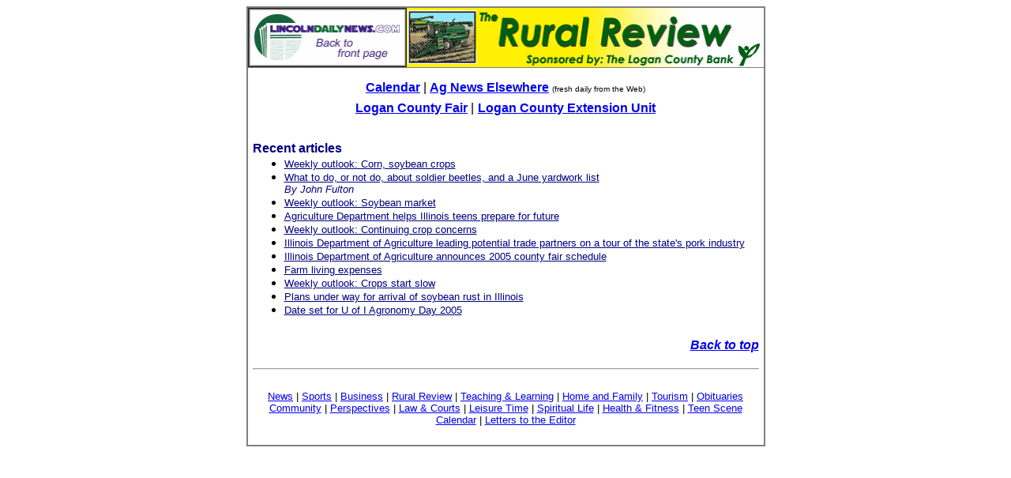

--- FILE ---
content_type: text/html; charset=ISO-8859-1
request_url: https://archives.lincolndailynews.com/2005/Jun/27/News/ruralreview.shtml
body_size: 2071
content:
<html>


<head>
<meta http-equiv="Content-Type" content="text/html; charset=windows-1252">
<meta name="GENERATOR" content="Microsoft FrontPage 5.0">
<meta http-equiv="expires" content="Jan 28, 2000 12:00:00 GMT">
<meta name="ProgId" content="FrontPage.Editor.Document">
<title>LDN - </title>
</head>

<body>

  <center>

<table border="2" cellpadding="0" cellspacing="0" width="650" bordercolor="#808080" style="border-collapse: collapse">
  <tr>
    <td width="100%"><map name="FPMap1">
      <area href="../index.shtml" shape="rect" coords="1, 0, 200, 74">
      </map>
      <img border="0" src="../images/headers/Rural-Review-Header-1.gif" usemap="#FPMap1" width="653" height="75"></td>
    
  </tr>
  <tr>
    <td width="100%" bgcolor="#FFFFFF">

  </center>


        <table border="0" cellpadding="6" cellspacing="3" width="100%" style="border-collapse: collapse" bordercolor="#111111">

        <tr>
        <td width="100%" valign="top" align="left">


<p align="center" style="margin-top: 10; margin-bottom: -10"><font face="Arial"> <b>
<a href="../Features/calendar.shtml">Calendar</a></b> | <b>
<a href="ruralrevelsewhere.shtml">
                    Ag News Elsewhere</a></b></font><font face="Arial" size="2"> </font><font face="Arial" size="1">
(fresh daily from the Web)</font><p align="center" style="margin-bottom: 10">
<font face="Arial">
<b>
<a href="http://logancountyfair.ccaonline.com/">Logan County Fair</a></b> |</font><b><font face="Arial" size="4">
<a name="Extension"></a>
</font><font face="Arial">
<a href="http://web.extension.uiuc.edu/logan/default/">Logan County Extension 
Unit</a></font></b></td>
        </tr>
        <tr>
            <td width="100%" valign="top">


            <p align="left" style="margin-bottom: -15; margin-top:10">


      <b><font face="Arial" color="#000080">Recent articles</font></b><ul>




       
              <li>



            <p style="margin-top: 0; margin-bottom: 0"><font face="Arial" size="2">
            <a href="http://archives.lincolndailynews.com/2005/Jun/21/News/RR6-21-05.shtml">
            <font color="#000080">Weekly outlook: Corn, soybean crops</font></a></font></p>




       
              <li>
                <p align="left" style="margin-bottom: 0; margin-top:0">



            <font face="Arial" size="2">
            <a href="http://archives.lincolndailynews.com/2005/Jun/15/News/RR6-15-05.shtml">
            <font color="#000080">What to do, or not do, about soldier beetles, 
            and a June yardwork list</font></a><font color="#000080"><br>
            </font></font><i><font face="Arial" size="2" color="#000080">By John 
            Fulton</font></i><li>
                <p align="left" style="margin-bottom: 0; margin-top:0">



            <font face="Arial" size="2">
            <a href="http://archives.lincolndailynews.com/2005/Jun/14/News/RR6-14-05.shtml">
            <font color="#000080">Weekly outlook: Soybean market</font></a></font><li>
                <p align="left" style="margin-bottom: 0; margin-top:0">



            <font face="Arial" size="2">
            <a href="http://archives.lincolndailynews.com/2005/Jun/09/News/ruralreview.shtml">
            <font color="#000080">Agriculture Department helps Illinois teens 
            prepare for future</font></a></font><li>
                <p align="left" style="margin-bottom: 0; margin-top:0">



            <font face="Arial" size="2">
            <a href="http://archives.lincolndailynews.com/2005/Jun/07/News/RR_b.shtml">
            <font color="#000080">Weekly outlook: Continuing crop concerns</font></a></font><li>
                <p align="left" style="margin-bottom: 0; margin-top:0">



            <font face="Arial" size="2">
            <a href="http://archives.lincolndailynews.com/2005/Jun/07/News/ruralreview.shtml">
            <font color="#000080">Illinois Department of Agriculture leading 
            potential trade partners on a tour of the state's pork industry</font></a></font><li>
                <p align="left" style="margin-bottom: 0; margin-top:0">



            <font face="Arial" size="2">
            <a href="http://archives.lincolndailynews.com/2005/Jun/06/News/ruralreview.shtml">
            <font color="#000080">Illinois Department of Agriculture announces 
            2005 county fair schedule</font></a></font><li>
                <p align="left" style="margin-bottom: 0; margin-top:0">



            <font face="Arial" size="2">
            <a href="http://archives.lincolndailynews.com/2005/Jun/06/News/RR_b.shtml">
            <font color="#000080">Farm living expenses</font></a></font><li>


            <p style="margin-top: 0; margin-bottom: 0">
            <font face="Arial" size="2">
            <a href="http://archives.lincolndailynews.com/2005/Jun/01/News/ruralreview.shtml">
            <font color="#000080">Weekly outlook: Crops start slow</font></a></font><li>


            <p style="margin-top: 0; margin-bottom: 0">
            <font face="Arial" size="2">
            <a href="http://archives.lincolndailynews.com/2005/May/31/News/ruralreview.shtml">
            <font color="#000080">Plans under way for arrival of soybean rust in 
            Illinois</font></a></font><li>


            <p style="margin-top: 0; margin-bottom: 0">
            <font face="Arial" size="2">
            <a href="http://archives.lincolndailynews.com/2005/May/31/News/RR_b.shtml">
            <font color="#000080">Date set for U of I Agronomy Day 2005</font></a></font></ul>


            </td>
        </tr>
        <tr>
            <td width="100%" valign="top" height="18">
              <p align="left">
              <p align="right"><font face="Arial" size="3"><b><a href="#top"><i>
              Back to top</i></a></b></font></td>
        </tr>
        <tr>
                    <td valign="top" width="100%" height="102">
                    <hr>
                    <p class="MsoNormal" align="center" style="text-align: center; margin-top: 0; margin-bottom: 0">&nbsp;</p>



            <font FACE="Arial">



                    <p align="center" style="margin-top: 0; margin-bottom: 0">
                    <font face="Arial" size="2">
                    <a href="today_a.shtml">News</a> | <a href="sports.shtml">
                    Sports</a> | <a href="business.shtml">Business</a> | <a href="ruralreview.shtml">
                    Rural Review</a> |
                    <a href="../Features/teaching.shtml">Teaching &amp; Learning</a> 
                    |
                    <a href="../Features/family.shtml">Home and Family</a> |
                    <a href="../Features/tourism.shtml">Tourism</a>
                    </span>|  <a href="obit.shtml">Obituaries</a></font></p>



                    <p align="center" style="margin-top: 0; margin-bottom: 0">
                    <font face="Arial" size="2">
                    <a href="../Features/community.shtml">Community</a> |
                    <a href="../Features/perspectives.shtml">Perspectives</a> 
                    |
                    <a href="lawcourt.shtml">Law &amp; Courts</a> |
                    <a href="../Features/leisuretime.shtml">Leisure Time</a> 
                    |
                    <a href="../Features/spirit2.shtml">Spiritual Life</a> | <a href="../Features/health.shtml">
                    Health &amp; Fitness</a> | <a href="../Features/teen.html">
                    Teen Scene</a><br>
                    <a href="../Features/calendar.shtml">Calendar</a></span> 
                    |
                    <a href="../LDN/letters.shtml">Letters to the Editor</a> </font></p>



</font>



                    <p class="MsoNormal" align="center" style="text-align: center; margin-top: 0; margin-bottom: 0">&nbsp;</p>


                    </td>
        </tr>
        </table>
    </td>
  </tr>
</table>

</body>

</html>